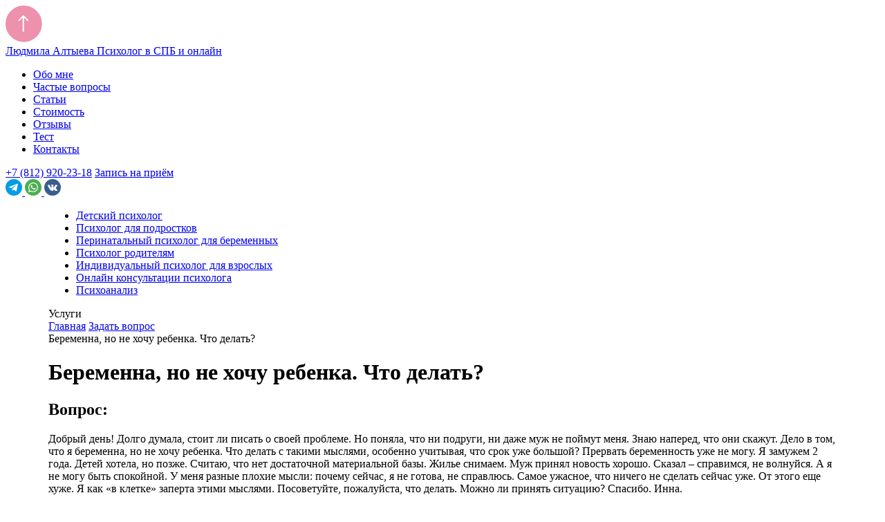

--- FILE ---
content_type: text/html; charset=UTF-8
request_url: https://psycholog-v-centre.ru/zadat-vopros-psixologu/beremenna-no-ne-xochu-rebenka.-chto-delat.html
body_size: 6672
content:
<!DOCTYPE html>
<html lang="ru">
    <head>
            <title>Беременна, но не хочу ребенка. Что делать? - ЛЮДМИЛА АЛТЫЕВА</title>
    
    <base href="https://psycholog-v-centre.ru/">
    
    <meta http-equiv="content-type"         content="text/html; charset=utf-8">
    <meta name="viewport"                   content="width=device-width, initial-scale=1.0">
    <meta name="format-detection"           content="telephone=no">
    <meta name="title"                      content="Беременна, но не хочу ребенка. Что делать? - ЛЮДМИЛА АЛТЫЕВА">
    <meta name="application-name"           content="Беременна, но не хочу ребенка. Что делать? - ЛЮДМИЛА АЛТЫЕВА">
    <meta name="apple-mobile-web-app-title" content="Беременна, но не хочу ребенка. Что делать? - ЛЮДМИЛА АЛТЫЕВА">
    <meta name="description"                content="Добрый день! Долго думала, стоит ли писать о своей проблеме. Но поняла, что ни подруги, ни даже муж не поймут меня. Знаю наперед, что они скажут. Дело в том, что я беременна, но не хочу ребенка.">
    <meta name="author"                     content="Какорин Станислав mail@kakorin.com">
    <meta name="robots"                     content="index, follow" >
    
    <meta name="yandex-verification" content="41069fa962c25d5f" >
    
    <meta property="og:title"               content="Беременна, но не хочу ребенка. Что делать? - ЛЮДМИЛА АЛТЫЕВА">
    <meta property="og:description"         content="Добрый день! Долго думала, стоит ли писать о своей проблеме. Но поняла, что ни подруги, ни даже муж не поймут меня. Знаю наперед, что они скажут. Дело в том, что я беременна, но не хочу ребенка.">
    <meta property="og:site_name"           content="Людмила Алтыева">
    <meta property="og:type"                content="website">
    <meta property="og:url"                 content="https://psycholog-v-centre.ru/zadat-vopros-psixologu/beremenna-no-ne-xochu-rebenka.-chto-delat.html">
    <meta property="og:image"               content="/assets/img/favicon.ico">
    <meta property="og:image:type"          content="image/ico">
    <meta property="og:image:secure_url"    content="/assets/img/favicon.ico">
    
    <link rel="canonical" href="https://psycholog-v-centre.ru/zadat-vopros-psixologu/beremenna-no-ne-xochu-rebenka.-chto-delat.html">
    <link href="/assets/components/phpthumbof/cache/favicon.636cdfe40ab383a55ddbef263112b6ee.jpg" rel="shortcut icon" type="image/x-icon">
    <link rel="icon" type="image/svg+xml" href="/assets/components/phpthumbof/cache/favicon.636cdfe40ab383a55ddbef263112b6ee.jpg">
    <link rel="icon" type="image/png" href="/assets/components/phpthumbof/cache/favicon.d4c7bb94c7b732f3e710e123408f320e.png">
	<link rel="apple-touch-icon" href="/assets/components/phpthumbof/cache/favicon.8870b40040b11175b5006d232ccdfa97.jpg">
	<link rel="apple-touch-icon" sizes="76x76" href="/assets/components/phpthumbof/cache/favicon.96de08c070b110d71cc92e7b37e7fc44.jpg">
	<link rel="apple-touch-icon" sizes="120x120" href="/assets/components/phpthumbof/cache/favicon.a3b6b5b142438d535942b9e19f0edc0e.jpg">
	<link rel="apple-touch-icon" sizes="152x152" href="/assets/components/phpthumbof/cache/favicon.cd6365967bc8ec18dc982141b83608e2.jpg">
	<link rel="apple-touch-icon" sizes="256x256" href="/assets/components/phpthumbof/cache/favicon.636cdfe40ab383a55ddbef263112b6ee.jpg">
    
    <link href="/assets/css/jquery.fancybox.min.css" rel="stylesheet" type="text/css" media="screen">
    <link href="/assets/css/slick.css" rel="stylesheet" type="text/css" media="screen">
    <link href="/assets/css/bootstrap-grid.min.css" rel="stylesheet" type="text/css" media="screen">
    <link href="/assets/css/style.css?v=050720231716" rel="stylesheet" type="text/css" media="screen">
    
    <style>
        
        
        
        .scroll{
            right:auto;
            left:5%;
        }
    
        @media(max-width:769px){
                .main_info,.content{
                    padding-top: 80px;
                }
            }
            
        @media(min-width:992px){
            .main_wrapper{
                padding-top:100px;
                padding-bottom: 35px;
            }
            
        }
    </style>

		    </head>
    <body>
        <div id="main" class="scroll_trigger"></div>
<a href="https://psycholog-v-centre.ru/zadat-vopros-psixologu/beremenna-no-ne-xochu-rebenka.-chto-delat.html#main" class="scroll">
    <svg width="53" height="53" viewBox="0 0 53 53" fill="#ED91AD" xmlns="http://www.w3.org/2000/svg">
        <circle cx="26.3846" cy="26.3846" r="26.3846" fill="#ED91AD"/>
        <path d="M26.5528 14.3679C26.1623 13.9774 25.5291 13.9774 25.1386 14.3679L18.7746 20.7319C18.3841 21.1224 18.3841 21.7556 18.7746 22.1461C19.1652 22.5366 19.7983 22.5366 20.1888 22.1461L25.8457 16.4893L31.5026 22.1461C31.8931 22.5366 32.5262 22.5366 32.9168 22.1461C33.3073 21.7556 33.3073 21.1224 32.9168 20.7319L26.5528 14.3679ZM26.8457 37.6904L26.8457 15.075L24.8457 15.075L24.8457 37.6904L26.8457 37.6904Z" fill="white"/>
    </svg>
</a>


<header class="header">
    <div class="header_wrpper">
        <a href="/" class="header_logo">
            Людмила Алтыева
            <span>Психолог в СПБ и онлайн</span>
        </a>
        <div class="header_inner">
            <ul class="menu "><li class="first">
                        <a href="obo-mne.html" >Обо мне</a>
                    </li><li class="">
                        <a href="chastyie-voprosyi.html" >Частые вопросы</a>
                    </li><li class="">
                        <a href="stati/" >Статьи</a>
                    </li><li class="">
                        <a href="stoimost.html" >Стоимость</a>
                    </li><li class="">
                        <a href="otzyivyi.html" >Отзывы</a>
                    </li><li class="">
                        <a href="test.html" >Тест</a>
                    </li><li class="last">
                        <a href="kontaktyi.html" >Контакты</a>
                    </li></ul>            <div class="header_links">
                <a href="tel:+78129202318" class="header_number">+7 (812) 920-23-18</a>
                <a href="#popup_order" class="header_order" data-fancybox="" data-touch="false">Запись на приём</a>
            </div>
        </div>
        <div class="menu_burger" data-active=".header_inner">
            <span></span>
        </div>
            <div class="header_messages">
                <a href="https://t.me/altyeva_l" target="_blank" class="header_message">
                    <img src="/assets/img/footer_message1.svg" alt="">
                </a>
                <a href="https://api.whatsapp.com/send?phone=79118392525" target="_blank" class="header_message">
                    <img src="/assets/img/footer_message2.svg" alt="">
                </a>
                <a href="https://vk.com/altyeva_psycholog" target="_blank" class="header_message">
                    <img src="/assets/img/footer_message3.svg" alt="">
                </a>
            </div>
    </div>
</header>


<div class="page_menu-wrapper" >
        <div class="container">
            <ul class="page_menu "><li class="first">
                        <a href="konsultaczii/detskij-psixolog.html" >Детский психолог</a>
                    </li><li class="">
                        <a href="konsultaczii/psixolog-dlya-podrostkov.html" >Психолог для подростков</a>
                    </li><li class="">
                        <a href="konsultaczii/perinatalnyij-psixolog-dlya-beremennyix.html" >Перинатальный психолог для беременных</a>
                    </li><li class="">
                        <a href="konsultaczii/psixolog-roditelyam.html" >Психолог родителям</a>
                    </li><li class="">
                        <a href="konsultaczii/individualnyij-psixolog-dlya-vzroslyix.html" >Индивидуальный психолог для взрослых </a>
                    </li><li class="">
                        <a href="konsultaczii/onlajn-konsultaczii-psixologa.html" >Онлайн консультации психолога</a>
                    </li><li class="last">
                        <a href="konsultaczii/psixoanaliz-v-spb.html" >Психоанализ</a>
                    </li></ul>            <div class="page_menu-burger">
                <span></span>
                Услуги
            </div>
        </div>
    </div>
            
                    <div class="container">
    <div class="crumbs">
        <a class="crumb" href="/">Главная</a>
<a class="crumb" href="zadat-vopros-psixologu/">Задать вопрос</a>
<div class="crumb">Беременна, но не хочу ребенка. Что делать?</div>    </div>
</div>        <div class="container">
            <div class="content">
                <h1>Беременна, но не хочу ребенка. Что делать?</h1>
                                <h2>Вопрос:</h2>
                <p>Добрый день! Долго думала, стоит ли писать о своей проблеме. Но поняла, что ни подруги, ни даже муж не поймут меня. Знаю наперед, что они скажут. Дело в том, что я беременна, но не хочу ребенка. Что делать с такими мыслями, особенно учитывая, что срок уже большой? Прервать беременность уже не могу. Я замужем 2 года. Детей хотела, но позже. Считаю, что нет достаточной материальной базы. Жилье снимаем. Муж принял новость хорошо. Сказал &ndash; справимся, не волнуйся. А я не могу быть спокойной. У меня разные плохие мысли: почему сейчас, я не готова, не справлюсь. Самое ужасное, что ничего не сделать сейчас уже. От этого еще хуже. Я как &laquo;в клетке&raquo; заперта этими мыслями. Посоветуйте, пожалуйста, что делать. Можно ли принять ситуацию? Спасибо. Инна.</p>                <br>
                <h2>Ответ:</h2>
                <p>Здравствуйте, Инна! Спасибо за Ваш вопрос!</p>
<p>Мне хотелось бы поддержать Вас. Попробую описать немного состояние беременной женщины и, надеюсь, тем самым проясню, что с Вами происходит. Больше понимая себя, проще справляться даже с самой непростой ситуацией.</p>
<p>Вы пишете, что не понимаете себя, а мысли кажутся ужасными. Да, с субъективной точки зрения, наверное, это так. В объективной реальности происходит следующее. Беременность &ndash; это стресс, кризис. Как в любой кризисной ситуации, рационально и взвешенно размышлять иногда невозможно. Что будет дальше, как смогу справиться &ndash; нормальные вопросы, которые возникают в состоянии кризиса. Большинство женщин, которые даже заблаговременно планировали беременность, тоже оказываются в подобном состоянии. Можно ли в принципе воспринимать ситуацию нормально, когда понимаешь, что жизнь перевернется на 360 градусов? Примите, что сейчас Вы в стрессе и не можете рассуждать спокойно и трезво. Дайте себе время принять ситуацию. Сейчас на первый план выходят страх и тревога. И для того, чтобы их пересилить, нужно время. Вы знаете, даже первые мысли о прерывании беременности абсолютно нормальны. Не бойтесь их и не вините себя. Вам сейчас тяжело, а это влечет, естественно, тяжелые переживания. Еще один момент. Парадокс, но ответственное отношение к жизни может запускать сомнения. Безответственный человек не сомневается. Вы пишите про недостаточную материальную и бытовую устроенность. Конечно, любой ответственный родитель будет об этом думать. А как иначе? Это тоже абсолютно нормально. Сейчас все проблемы вызывают ощущение безвыходности и беспомощности. Очень тяжело найти ресурсы внутри себя. Тем не менее, попробуйте это сделать. В Вашем случае, Ваша поддержка &ndash; это поддержка супруга, Ваша работа, мысли быть матерью в принципе. Так же как подростков &laquo;штормит&raquo; от гормонов, так же примерно чувствует себя женщина в первые недели беременности. Но, в отличие от тех же подростков, у которых нет еще достаточных психических сил справиться, Вы можете себя поддержать. Или найти то, что помогло бы справиться. А консультация перинатального психолога, возможно, настроила бы не только на беременность, но и на предстоящее воспитание малыша.</p>            </div>
        </div>
            <footer class="footer">
        <div class="container">
            <div class="footer_wrapper">
                <div class="footer_item">
                    
                    <div id="vk_groups"></div>
                    
                </div>
                <div class="footer_item">
                    <a href="konsultaczii/" class="footer_item-title">
                        Консультации
                    </a>
                    <ul class="footer_menu "><li class="first">
                                <a href="konsultaczii/detskij-psixolog.html" >Детский психолог</a>
                            </li><li class="">
                                <a href="konsultaczii/psixolog-dlya-podrostkov.html" >Психолог для подростков</a>
                            </li><li class="">
                                <a href="konsultaczii/perinatalnyij-psixolog-dlya-beremennyix.html" >Перинатальный психолог для беременных</a>
                            </li><li class="">
                                <a href="konsultaczii/psixolog-roditelyam.html" >Психолог родителям</a>
                            </li><li class="">
                                <a href="konsultaczii/individualnyij-psixolog-dlya-vzroslyix.html" >Индивидуальный психолог для взрослых </a>
                            </li><li class="">
                                <a href="konsultaczii/onlajn-konsultaczii-psixologa.html" >Онлайн консультации психолога</a>
                            </li><li class="last">
                                <a href="konsultaczii/psixoanaliz-v-spb.html" >Психоанализ</a>
                            </li></ul>                </div>
                <div class="footer_info">
                    <a href="tel:+78129202318" class="footer_number">+7 (812) 920-23-18</a>
                    <div class="footer_info-item">
                        <span>Адрес:</span> Санкт-Петербург, Ст. метро «Площадь Восстания». Ул. 3-я Советская, дом 10 (5-7 минут пешком).                    </div>
                    <div class="footer_info-item">
                        <span>Часы приема:</span> с 10 до 20, ежедневно, кроме воскресенья
                    </div>
                    <div class="footer_messages">
                        <a href="https://t.me/altyeva_l" target="_blank" class="footer_message">
                            <img src="/assets/img/footer_message1.svg" alt="">
                        </a>
                        <a href="https://api.whatsapp.com/send?phone=79118392525" target="_blank" class="footer_message">
                            <img src="/assets/img/footer_message2.svg" alt="">
                        </a>
                                                    <a href="https://vk.com/altyeva_psycholog" target="_blank" class="footer_message">
                                <img src="/assets/img/footer_message3.svg" alt="">
                            </a>
                                            </div>
                </div>
            </div>
            <div class="footer_inner">
                <div class="footer_inner-text">
                    © 2018-2026 Людмила Алтыева. Людмила Алтыева. Все права защищены. 
                </div>
                <a href="politika-konfidenczialnosti.html" class="footer_inner-polit">Политика конфиденциальности</a>
                <div class="footer_dev">
                   Разработано  <a href="//go-up.info" target="_blank">GO-UP.info</a>
                   <a href="https://hozyindachi.ru" target="_blank" style="display:block">продвигает Анатолий Кузнецов</a>
                </div>
            </div>
        </div>
    </footer>
        
	<div class="popup_body popup_order popup" id="popup_order">
		<div class="popup_body-title">
			Записаться <br>
			на прием On-line
		</div>
							<form class="ajax_form" method="post" enctype="multipart/form-data">
				<input type="text" name="name" class="popup_body-inp" placeholder="Ваше имя">
				<input type="text" name="phone" class="popup_body-inp" placeholder="+7 (999) 123-45-67" data-mask="phone" required>
				<input type="date" name="other[Желаемая дата]" onchange="this.className=(this.value!=''?'has-value':'')" >
				<button type="submit" name="action" value="callback" class="popup_body-btn btn">Отправить</button>
				<div class="form_ok">
					<label class="form_ok-chek">
						<input type="checkbox" name="policity" class="form_ok-inp" checked required>
						<span class="form_ok-span"></span>
					</label>
					<div class="form_ok-text">
						Я согласен с 
						<a href="politika-konfidenczialnosti.html" target="_blank">политикой обработки данных</a>
					</div>
				</div>
			
	<input type="hidden" name="af_action" value="7ecd76ca28195f5423d7b78dfcf081bb" />
</form>
			</div>


	<div class="popup_body popup_question popup" id="popup_question">
		<div class="popup_body-title">
			Задать вопрос психологу
		</div>
							<form class="ajax_form" method="post" enctype="multipart/form-data">
				<input type="hidden" name="phone" value="Поле телефон не требуется">
				<input type="text" name="name" class="popup_body-inp" placeholder="Ваше имя" required>
				<input type="text" name="email" class="popup_body-inp" placeholder="Ваш email" required>
				<textarea name="text" class="popup_body-inp" placeholder="Ваш вопрос" required></textarea>
				<button type="submit" name="action" value="callback" class="popup_body-btn btn">Отправить</button>
				<div class="form_ok">
					<label class="form_ok-chek">
						<input type="checkbox" name="policity" class="form_ok-inp" checked required>
						<span class="form_ok-span"></span>
					</label>
					<div class="form_ok-text">
						Я согласен с 
						<a href="politika-konfidenczialnosti.html" target="_blank">политикой обработки данных</a>
					</div>
				</div>
			
	<input type="hidden" name="af_action" value="d32c584160e8580d6ccbe1c359512fc8" />
</form>
			</div>



	<div class="popup_body popup_thanks popup" id="popup_thanks">
		<div class="popup_body-title">
			Спасибо! <br>
			
		</div>
		<div class="popup_body-text">
		    Специалист свяжется с Вами в ближайшее время!
		    
		</div>
		<div class="popup_body-btn btn" onclick="$.fancybox.close();">Ок</div>
	</div>
            <script src="//ajax.googleapis.com/ajax/libs/jquery/1/jquery.min.js"></script>
    <script src="/assets/js/jquery.maskedinput.min.js"></script>
    <script src="/assets/js/jquery.fancybox.min.js"></script>
    <script src="/assets/js/lazysizes.min.js"></script>
    <script src="/assets/js/slick.min.js"></script>
    <script src="/assets/js/default.js?v=241120221704"></script>
    <script>
        document.addEventListener('DOMContentLoaded', function() {
            $("[data-mask='phone']").mask("+7 (999) 999-9999");
        });
    </script>
    
<!-- Yandex.Metrika counter -->
<script type="text/javascript" >
   var fired = false;
 
window.addEventListener('scroll', () => {
    if (fired === false) {
        fired = true;
        
        setTimeout(() => {
 (function(m, e, t, r, i, k, a) {
            m[i] = m[i] || function() {
                (m[i].a = m[i].a || []).push(arguments)
            };
            m[i].l = 1 * new Date();
            k = e.createElement(t), a = e.getElementsByTagName(t)[0], k.async = 1, k.src = r, a.parentNode.insertBefore(k, a)
        })(window, document, "script", "https://mc.yandex.ru/metrika/tag.js", "ym");
        ym(91788294, "init", {
            clickmap: true,
            trackLinks: true,
            accurateTrackBounce: true,
            webvisor: true
        }); 
        }, 1000)
    }
});
</script>
<noscript><div><img src="https://mc.yandex.ru/watch/91788294" style="position:absolute; left:-9999px;" alt="" /></div></noscript>
<!-- /Yandex.Metrika counter -->
    
    
    
    


    
    
    <script type="text/javascript" src="https://vk.com/js/api/openapi.js?168"></script>

    <script type="text/javascript" >
       var firedVk = false;
     
    window.addEventListener('scroll', () => {
        if (firedVk === false) {
            firedVk = true;
            
            setTimeout(() => {
              
               VK.Widgets.Group("vk_groups", {mode: 3, height: 261,width:200, no_cover: 1},  106892161); 
              

            }, 1000)
        }
    });
    </script>



    
    
            <script type="application/ld+json">
                    {
                        "@context": "http://schema.org",
                        "@type": "BreadcrumbList",
                        "itemListElement":
                            [ {
                "@type": "ListItem",
                "position": 1,
                "item":{
                    "@id": "/",
                    "name": "Главная"
                }
            },
{
                "@type": "ListItem",
                "position": 2,
                "item":{
                    "@id": "zadat-vopros-psixologu/",
                    "name": "Задать вопрос"
                }
            },
{
                "@type": "ListItem",
                "position": 3,
                "item":{
                    "@id": "zadat-vopros-psixologu/beremenna-no-ne-xochu-rebenka.-chto-delat.html",
                    "name": "Беременна, но не хочу ребенка. Что делать?"
                }
            } ]
                    }
                </script>        <script src="/assets/js/form-action.js"></script>
<script type="text/javascript">AjaxForm.initialize({"assetsUrl":"\/assets\/components\/ajaxform\/","actionUrl":"\/assets\/components\/ajaxform\/action.php","closeMessage":"\u0437\u0430\u043a\u0440\u044b\u0442\u044c \u0432\u0441\u0435","formSelector":"form.ajax_form","pageId":252});</script>
</body>
</html>

--- FILE ---
content_type: application/javascript
request_url: https://psycholog-v-centre.ru/assets/js/form-action.js
body_size: 853
content:
var AjaxForm = {
    initialize: function (afConfig) {
        if (!jQuery().ajaxForm) {
            document.write('<script src="' + afConfig['assetsUrl'] + 'js/lib/jquery.form.min.js"><\/script>');
        }
        if (!jQuery().notification) {
            document.write('<script src="/assets/js/notification.js"><\/script>');
            document.write('<link href="/assets/css/notification.css" rel="stylesheet" type="text/css" media="screen"\/>');
        }
        
        $(document).off('submit', afConfig['formSelector']).on('submit', afConfig['formSelector'], function (e) {
            $(this).ajaxSubmit({
                dataType: 'json',
                data: {pageId: afConfig['pageId']},
                url: afConfig['actionUrl'],
                beforeSerialize: function (form) {
                    form.find(':submit').each(function () {
                        if (!form.find('input[type="hidden"][name="' + $(this).attr('name') + '"]').length) {
                            $(form).append(
                                $('<input type="hidden">').attr({
                                    name: $(this).attr('name'),
                                    value: $(this).attr('value')
                                })
                            );
                        }
                    })
                },
                beforeSubmit: function (fields, form) {
                    switch(form.find('[name=action]').val()){
                        default :
                        case 'callback':
                            form.find('[data-error]').removeClass('active');
                            form.find('input,textarea,select,button').removeClass('error');
                            form.find('input,textarea,select,button').attr('disabled', true);
                            return true;
                        break;
                    }
                },
                success: function (response, status, xhr, form) {
                    switch(form.find('[name=action]').val()){
                        default :
                        case 'callback':
                            form.find('input,textarea,select,button').attr('disabled', false);
                            if(response.redirect){
                                window.location.href=response.redirect;
                                return false;
                            }
                            if(response.notification){
                                for(let notificat of response.notification){
                                    notification(notificat);
                                }
                            }
                            if (response.error) {
                                if(response.inputs){
                                    for(let key of response.inputs){
                                        form.find('[data-error="' + key + '"]').addClass('active');
                                        form.find('[name="' + key + '"]').addClass('error');
                                        form.find('[name="' + key + '"]').focus();
                                    }
                                }
                            }else{
                                form.find('input,textarea,select,button').removeClass('error');
                                form.find('[data-error]').removeClass('active');
                                form[0].reset();
                                if($.fancybox){
                                    $.fancybox.close();
                                }
                                $.fancybox.open($('#popup_thanks'))
                            }
                        break;
                    }
                }
            });
            e.preventDefault();
            return false;
        });

        $(document).on('keypress change', 'input.error', function () {
            var key = $(this).attr('name');
            $(this).removeClass('error');
            $('[data-error="' + key + '"]').removeClass('active');
        });

        $(document).on('reset', afConfig['formSelector'], function () {
            $(this).find('input,textarea,select,button').removeClass('error');
            $(this).find('[data-error]').removeClass('active');
        });
    }

}


--- FILE ---
content_type: image/svg+xml
request_url: https://psycholog-v-centre.ru/assets/img/footer_message1.svg
body_size: 239
content:
<svg width="24" height="24" viewBox="0 0 24 24" fill="none" xmlns="http://www.w3.org/2000/svg">
<circle cx="12" cy="12" r="12" fill="#039BE5"/>
<path d="M5.40752 11.2354L16.9775 6.77439C17.5145 6.58039 17.9835 6.90539 17.8095 7.71739L17.8105 7.71639L15.8405 16.9974C15.6945 17.6554 15.3035 17.8154 14.7565 17.5054L11.7565 15.2944L10.3095 16.6884C10.1495 16.8484 10.0145 16.9834 9.70453 16.9834L9.91753 13.9304L15.4775 8.90739C15.7195 8.69439 15.4235 8.57439 15.1045 8.78639L8.23353 13.1124L5.27152 12.1884C4.62852 11.9844 4.61452 11.5454 5.40752 11.2354Z" fill="white"/>
</svg>


--- FILE ---
content_type: image/svg+xml
request_url: https://psycholog-v-centre.ru/assets/img/footer_message2.svg
body_size: 636
content:
<svg width="24" height="24" viewBox="0 0 24 24" fill="none" xmlns="http://www.w3.org/2000/svg">
<rect width="24" height="24" rx="12" fill="#4CAF50"/>
<path d="M15.2124 13.3459L15.2072 13.3896C13.9244 12.7503 13.7903 12.6651 13.6246 12.9136C13.5097 13.0857 13.1748 13.4759 13.0739 13.5914C12.9718 13.7052 12.8703 13.7139 12.6971 13.6352C12.5221 13.5477 11.9603 13.3639 11.2953 12.7689C10.7773 12.3052 10.4297 11.7365 10.327 11.5615C10.1561 11.2663 10.5137 11.2243 10.8392 10.6083C10.8975 10.4858 10.8678 10.3896 10.8246 10.3027C10.7808 10.2152 10.4326 9.35767 10.2868 9.01585C10.1468 8.67519 10.0027 8.71835 9.89475 8.71835C9.55875 8.68919 9.31317 8.69385 9.09675 8.91901C8.15525 9.95383 8.39267 11.0213 9.19825 12.1565C10.7814 14.2284 11.6249 14.6099 13.1673 15.1396C13.5838 15.272 13.9635 15.2533 14.2639 15.2102C14.5988 15.1571 15.2947 14.7896 15.4399 14.3783C15.5887 13.9671 15.5887 13.6258 15.5449 13.5471C15.5018 13.4683 15.3874 13.4246 15.2124 13.3459Z" fill="white"/>
<path d="M16.97 7.01213C12.4847 2.67629 5.06183 5.82099 5.05892 11.9377C5.05892 13.1604 5.37917 14.3527 5.98933 15.4056L5 19L8.69542 18.0364C13.3067 20.5271 18.9977 17.2197 19 11.9412C19 10.0886 18.2767 8.34503 16.9613 7.03488L16.97 7.01213ZM17.8345 11.922C17.831 16.3745 12.9433 19.1552 9.0775 16.8825L8.8675 16.7577L6.68 17.3264L7.26625 15.2002L7.12683 14.9815C4.72117 11.152 7.485 6.14707 12.042 6.14707C13.5902 6.14707 15.0433 6.7508 16.1376 7.84453C17.2313 8.92893 17.8345 10.382 17.8345 11.922Z" fill="white"/>
</svg>


--- FILE ---
content_type: image/svg+xml
request_url: https://psycholog-v-centre.ru/assets/img/footer_message3.svg
body_size: 1917
content:
<svg width="24" height="24" viewBox="0 0 24 24" fill="none" xmlns="http://www.w3.org/2000/svg">
<rect width="24" height="24" rx="12" fill="#3A5D8D"/>
<path d="M18.9258 16.128C18.9088 16.0868 18.893 16.0527 18.8783 16.0253C18.6354 15.5324 18.1712 14.9274 17.4861 14.2101L17.4716 14.1937L17.4643 14.1856L17.457 14.1774H17.4497C17.1387 13.8433 16.9418 13.6188 16.8593 13.5038C16.7084 13.2848 16.6746 13.0631 16.7571 12.8384C16.8154 12.6687 17.0342 12.3103 17.4131 11.7626C17.6125 11.4724 17.7703 11.2398 17.8869 11.0646C18.7276 9.80515 19.0921 9.00038 18.9803 8.64991L18.9369 8.56801C18.9077 8.51871 18.8324 8.4736 18.711 8.43247C18.5894 8.39142 18.434 8.38463 18.2444 8.41198L16.1452 8.42832C16.1111 8.41475 16.0626 8.41601 15.9993 8.43247C15.9361 8.44892 15.9045 8.45718 15.9045 8.45718L15.868 8.47774L15.839 8.50245C15.8147 8.51879 15.788 8.54753 15.7588 8.58861C15.7297 8.62955 15.7055 8.67759 15.6861 8.73233C15.4575 9.39485 15.1977 10.0108 14.906 10.5802C14.7262 10.9198 14.5611 11.214 14.4103 11.4632C14.2597 11.7122 14.1333 11.8957 14.0313 12.0134C13.9292 12.1311 13.837 12.2254 13.7543 12.2967C13.6716 12.368 13.6085 12.3981 13.5649 12.3871C13.5211 12.376 13.4798 12.3651 13.4408 12.3542C13.3728 12.3049 13.3181 12.2378 13.2769 12.153C13.2355 12.0681 13.2076 11.9613 13.193 11.8326C13.1785 11.7039 13.17 11.5931 13.1675 11.5C13.1652 11.407 13.1663 11.2754 13.1712 11.1057C13.1763 10.9359 13.1785 10.821 13.1785 10.7608C13.1785 10.5527 13.1821 10.3268 13.1894 10.0832C13.1967 9.83953 13.2027 9.64647 13.2076 9.50425C13.2126 9.36189 13.2149 9.21126 13.2149 9.05247C13.2149 8.89368 13.2063 8.76915 13.1894 8.67877C13.1726 8.5885 13.1469 8.50087 13.113 8.41593C13.0789 8.33106 13.0291 8.26542 12.9636 8.21882C12.898 8.17227 12.8165 8.13534 12.7194 8.10789C12.4618 8.04222 12.1338 8.00669 11.7353 8.00117C10.8315 7.99024 10.2507 8.056 9.99317 8.19836C9.89112 8.25851 9.79878 8.3407 9.71621 8.44466C9.62872 8.56517 9.61651 8.63093 9.67968 8.64174C9.97129 8.69096 10.1777 8.8087 10.2992 8.99485L10.343 9.09349C10.3771 9.16466 10.4111 9.29066 10.4451 9.47131C10.4791 9.65197 10.501 9.85181 10.5107 10.0707C10.5349 10.4705 10.5349 10.8127 10.5107 11.0974C10.4863 11.3822 10.4634 11.6039 10.4414 11.7627C10.4195 11.9215 10.3867 12.0501 10.343 12.1486C10.2992 12.2472 10.2701 12.3074 10.2555 12.3293C10.2409 12.3512 10.2288 12.3649 10.2191 12.3704C10.156 12.3976 10.0903 12.4115 10.0223 12.4115C9.95418 12.4115 9.87162 12.3731 9.77445 12.2965C9.6773 12.2198 9.57648 12.1144 9.47198 11.9802C9.36749 11.8461 9.24964 11.6585 9.11838 11.4176C8.98723 11.1767 8.85115 10.892 8.71023 10.5635L8.59363 10.3253C8.52074 10.172 8.42117 9.94884 8.29481 9.65597C8.16839 9.36298 8.05664 9.07957 7.95949 8.8058C7.92066 8.69082 7.86232 8.60328 7.78458 8.54304L7.7481 8.51833C7.72385 8.49647 7.68491 8.47326 7.6315 8.44852C7.57801 8.42381 7.5222 8.40609 7.46384 8.39518L5.4666 8.41152C5.26251 8.41152 5.12403 8.46362 5.05111 8.56767L5.02193 8.61689C5.00735 8.6443 5 8.68809 5 8.74835C5 8.80859 5.01458 8.88252 5.04376 8.97006C5.33532 9.74215 5.65239 10.4868 5.99496 11.204C6.33753 11.9213 6.63522 12.4991 6.88784 12.9369C7.14052 13.3749 7.39807 13.7884 7.6605 14.177C7.92293 14.5658 8.09665 14.815 8.18164 14.9244C8.26673 15.0341 8.33357 15.1161 8.38216 15.1708L8.56442 15.3679C8.68104 15.4993 8.8523 15.6567 9.07828 15.8401C9.3043 16.0236 9.55453 16.2043 9.82908 16.3824C10.1037 16.5602 10.4232 16.7053 10.7877 16.8175C11.1521 16.9298 11.5068 16.9749 11.8519 16.9532H12.6902C12.8602 16.9366 12.989 16.8764 13.0765 16.7724L13.1055 16.7313C13.125 16.6986 13.1433 16.6478 13.1601 16.5795C13.1772 16.511 13.1857 16.4356 13.1857 16.3536C13.1807 16.1182 13.1966 15.9061 13.2329 15.7172C13.2693 15.5284 13.3107 15.386 13.357 15.2901C13.4033 15.1943 13.4555 15.1135 13.5136 15.048C13.5719 14.9823 13.6134 14.9425 13.6378 14.9288C13.662 14.915 13.6813 14.9057 13.6959 14.9001C13.8125 14.8563 13.9498 14.8987 14.1079 15.0275C14.2658 15.1562 14.414 15.315 14.5525 15.5039C14.691 15.6929 14.8575 15.9049 15.0518 16.1403C15.2463 16.3758 15.4163 16.5508 15.562 16.666L15.7078 16.7645C15.8051 16.8303 15.9314 16.8905 16.087 16.9453C16.2422 17 16.3782 17.0137 16.495 16.9863L18.361 16.9535C18.5456 16.9535 18.6892 16.9191 18.7911 16.8508C18.8931 16.7823 18.9538 16.7069 18.9733 16.6249C18.9928 16.5428 18.9939 16.4497 18.977 16.3455C18.9597 16.2417 18.9427 16.169 18.9258 16.128Z" fill="white"/>
</svg>
